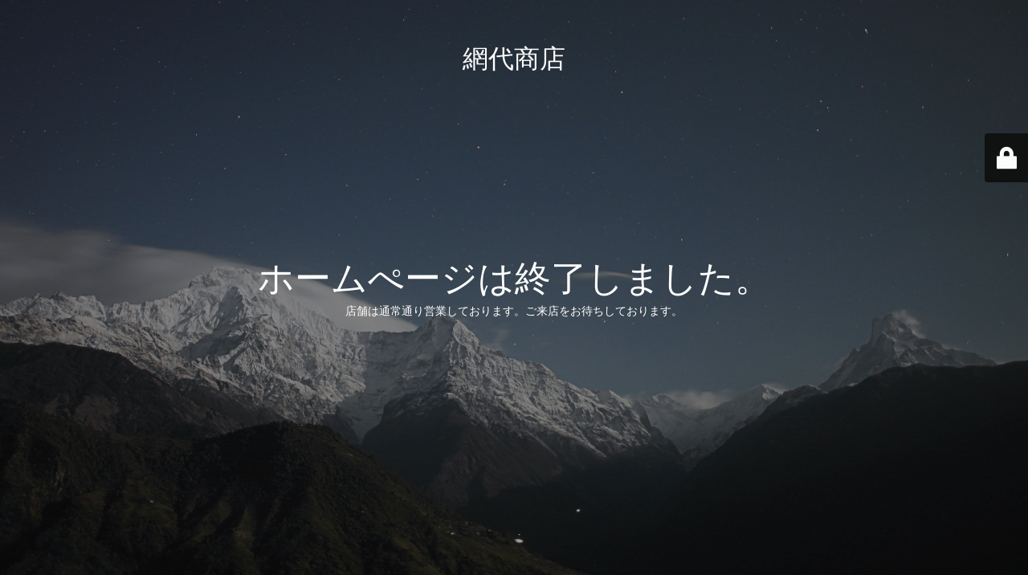

--- FILE ---
content_type: text/html; charset=UTF-8
request_url: https://anago-amishiro.com/news/3rd-anniversary/
body_size: 2080
content:
<!DOCTYPE html>
<html lang="ja">
<head>
	<meta charset="UTF-8" />
	<title>Site is undergoing maintenance</title>	<link rel="icon" href="https://anago-amishiro.com/wp/wp-content/uploads/cropped-amishiro-favicon-32x32.png" sizes="32x32" />
<link rel="icon" href="https://anago-amishiro.com/wp/wp-content/uploads/cropped-amishiro-favicon-192x192.png" sizes="192x192" />
<link rel="apple-touch-icon" href="https://anago-amishiro.com/wp/wp-content/uploads/cropped-amishiro-favicon-180x180.png" />
<meta name="msapplication-TileImage" content="https://anago-amishiro.com/wp/wp-content/uploads/cropped-amishiro-favicon-270x270.png" />
	<meta name="viewport" content="width=device-width, maximum-scale=1, initial-scale=1, minimum-scale=1">
	<meta name="description" content="明石の焼き穴子テイクアウト専門店"/>
	<meta http-equiv="X-UA-Compatible" content="" />
	<meta property="og:site_name" content="網代商店 - 明石の焼き穴子テイクアウト専門店"/>
	<meta property="og:title" content="Site is undergoing maintenance"/>
	<meta property="og:type" content="Maintenance"/>
	<meta property="og:url" content="https://anago-amishiro.com/wp"/>
	<meta property="og:description" content="店舗は通常通り営業しております。ご来店をお待ちしております。"/>
		<link rel="profile" href="https://gmpg.org/xfn/11" />
	<link rel="pingback" href="https://anago-amishiro.com/wp/xmlrpc.php" />
	<link rel='stylesheet' id='mtnc-style-css'  href='https://anago-amishiro.com/wp/wp-content/plugins/maintenance/load/css/style.css?ver=1764755567' type='text/css' media='all' />
<link rel='stylesheet' id='mtnc-fonts-css'  href='https://anago-amishiro.com/wp/wp-content/plugins/maintenance/load/css/fonts.css?ver=1764755567' type='text/css' media='all' />
<style type="text/css">body {background-color: #111111}.preloader {background-color: #111111}body {font-family: Open Sans; }.site-title, .preloader i, .login-form, .login-form a.lost-pass, .btn-open-login-form, .site-content, .user-content-wrapper, .user-content, footer, .maintenance a{color: #ffffff;} a.close-user-content, #mailchimp-box form input[type="submit"], .login-form input#submit.button  {border-color:#ffffff} input[type="submit"]:hover{background-color:#ffffff} input:-webkit-autofill, input:-webkit-autofill:focus{-webkit-text-fill-color:#ffffff} body &gt; .login-form-container{background-color:#111111}.btn-open-login-form{background-color:#111111}input:-webkit-autofill, input:-webkit-autofill:focus{-webkit-box-shadow:0 0 0 50px #111111 inset}input[type='submit']:hover{color:#111111} #custom-subscribe #submit-subscribe:before{background-color:#111111} </style>    
    <!--[if IE]><script type="text/javascript" src="https://anago-amishiro.com/wp/wp-content/plugins/maintenance/load/js/jquery.backstretch.min.js"></script><![endif]--><link rel="stylesheet" href="https://fonts.bunny.net/css?family=Open%20Sans:300,300italic,regular,italic,600,600italic,700,700italic,800,800italic:300"></head>

<body data-rsssl=1 class="maintenance ">

<div class="main-container">
	<div class="preloader"><i class="fi-widget" aria-hidden="true"></i></div>	<div id="wrapper">
		<div class="center logotype">
			<header>
				<div class="logo-box istext" rel="home"><h1 class="site-title">網代商店</h1></div>			</header>
		</div>
		<div id="content" class="site-content">
			<div class="center">
                <h2 class="heading font-center" style="font-weight:300;font-style:normal">ホームぺージは終了しました。</h2><div class="description" style="font-weight:300;font-style:normal"><p>店舗は通常通り営業しております。ご来店をお待ちしております。</p>
</div>			</div>
		</div>
	</div> <!-- end wrapper -->
	<footer>
		<div class="center">
					</div>
	</footer>
					<picture class="bg-img">
						<img class="skip-lazy" src="https://anago-amishiro.com/wp/wp-content/uploads/mt-sample-background.jpg">
		</picture>
	</div>

	<div class="login-form-container">
		<input type="hidden" id="mtnc_login_check" name="mtnc_login_check" value="6796f7bfed" /><input type="hidden" name="_wp_http_referer" value="/news/3rd-anniversary/" /><form id="login-form" class="login-form" method="post"><label>ユーザーログイン</label><span class="login-error"></span><span class="licon user-icon"><input type="text" name="log" id="log" value="" size="20" class="input username" placeholder="ユーザー名" /></span><span class="picon pass-icon"><input type="password" name="pwd" id="login_password" value="" size="20" class="input password" placeholder="パスワード" /></span><a class="lost-pass" href="https://anago-amishiro.com/wp/login_28864?action=lostpassword">パスワード紛失</a><input type="submit" class="button" name="submit" id="submit" value="ログイン" /><input type="hidden" name="is_custom_login" value="1" /><input type="hidden" id="mtnc_login_check" name="mtnc_login_check" value="6796f7bfed" /><input type="hidden" name="_wp_http_referer" value="/news/3rd-anniversary/" /></form>		    <div id="btn-open-login-form" class="btn-open-login-form">
        <i class="fi-lock"></i>

    </div>
    <div id="btn-sound" class="btn-open-login-form sound">
        <i id="value_botton" class="fa fa-volume-off" aria-hidden="true"></i>
    </div>
    	</div>
<script type='text/javascript' src='https://anago-amishiro.com/wp/wp-includes/js/jquery/jquery.min.js?ver=3.6.0' id='jquery-core-js'></script>
<script type='text/javascript' id='_frontend-js-extra'>
/* <![CDATA[ */
var mtnc_front_options = {"body_bg":"https:\/\/anago-amishiro.com\/wp\/wp-content\/uploads\/mt-sample-background.jpg","gallery_array":[],"blur_intensity":"5","font_link":["Open Sans:300,300italic,regular,italic,600,600italic,700,700italic,800,800italic:300"]};
/* ]]> */
</script>
<script type='text/javascript' src='https://anago-amishiro.com/wp/wp-content/plugins/maintenance/load/js/jquery.frontend.js?ver=1764755567' id='_frontend-js'></script>

</body>
</html>
